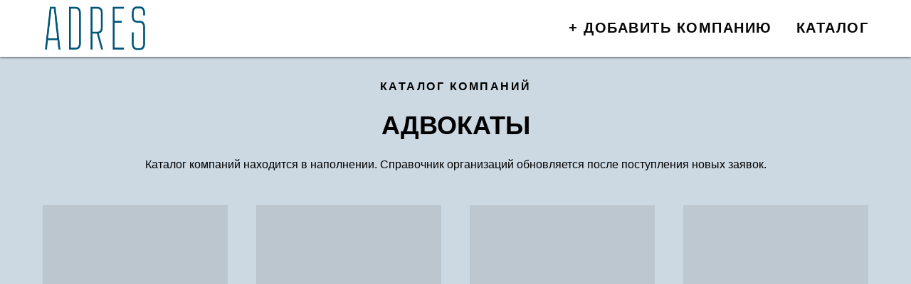

--- FILE ---
content_type: text/html; charset=UTF-8
request_url: https://rusadres.ru/advokaty
body_size: 6613
content:
<!DOCTYPE html> <html> <head> <meta charset="utf-8" /> <meta http-equiv="Content-Type" content="text/html; charset=utf-8" /> <meta name="viewport" content="width=device-width, initial-scale=1.0" /> <!--metatextblock--> <title>Адвокаты - юридические услуги в Санкт-Петербурге</title> <meta name="description" content="Адвокаты. Защита в суде. Юридические услуги в Санкт-Петербурге. Актуальный каталог компаний Петербурга и Москвы. Добавить информацию о фирме." /> <meta name="keywords" content="адвокаты, юристы, юридические услуги, юрист СПб, юрист консультация, юристы Москва" /> <meta property="og:url" content="https://rusadres.ru/advokaty" /> <meta property="og:title" content="Адвокаты - юридические услуги в Санкт-Петербурге" /> <meta property="og:description" content="Адвокаты. Защита в суде. Юридические услуги в Санкт-Петербурге. Актуальный каталог компаний Петербурга и Москвы. Добавить информацию о фирме." /> <meta property="og:type" content="website" /> <meta property="og:image" content="https://static.tildacdn.com/tild3831-3762-4661-b566-326363393534/logo-r.png" /> <link rel="canonical" href="https://rusadres.ru/advokaty"> <!--/metatextblock--> <meta name="format-detection" content="telephone=no" /> <meta http-equiv="x-dns-prefetch-control" content="on"> <link rel="dns-prefetch" href="https://ws.tildacdn.com"> <link rel="dns-prefetch" href="https://static.tildacdn.com"> <link rel="dns-prefetch" href="https://fonts.tildacdn.com"> <link rel="shortcut icon" href="https://static.tildacdn.com/tild3063-3138-4561-a334-656539316664/favicon.ico" type="image/x-icon" /> <!-- Assets --> <script src="https://neo.tildacdn.com/js/tilda-fallback-1.0.min.js" async charset="utf-8"></script> <link rel="stylesheet" href="https://static.tildacdn.com/css/tilda-grid-3.0.min.css" type="text/css" media="all" onerror="this.loaderr='y';"/> <link rel="stylesheet" href="https://static.tildacdn.com/ws/project5726691/tilda-blocks-page28480252.min.css?t=1753108867" type="text/css" media="all" onerror="this.loaderr='y';" /> <link rel="stylesheet" href="https://static.tildacdn.com/css/tilda-popup-1.1.min.css" type="text/css" media="print" onload="this.media='all';" onerror="this.loaderr='y';" /> <noscript><link rel="stylesheet" href="https://static.tildacdn.com/css/tilda-popup-1.1.min.css" type="text/css" media="all" /></noscript> <link rel="stylesheet" href="https://static.tildacdn.com/css/tilda-slds-1.4.min.css" type="text/css" media="print" onload="this.media='all';" onerror="this.loaderr='y';" /> <noscript><link rel="stylesheet" href="https://static.tildacdn.com/css/tilda-slds-1.4.min.css" type="text/css" media="all" /></noscript> <link rel="stylesheet" href="https://static.tildacdn.com/css/tilda-catalog-1.1.min.css" type="text/css" media="print" onload="this.media='all';" onerror="this.loaderr='y';" /> <noscript><link rel="stylesheet" href="https://static.tildacdn.com/css/tilda-catalog-1.1.min.css" type="text/css" media="all" /></noscript> <link rel="stylesheet" href="https://static.tildacdn.com/css/tilda-forms-1.0.min.css" type="text/css" media="all" onerror="this.loaderr='y';" /> <link rel="stylesheet" href="https://static.tildacdn.com/css/tilda-zoom-2.0.min.css" type="text/css" media="print" onload="this.media='all';" onerror="this.loaderr='y';" /> <noscript><link rel="stylesheet" href="https://static.tildacdn.com/css/tilda-zoom-2.0.min.css" type="text/css" media="all" /></noscript> <script type="text/javascript">TildaFonts=["90021","90022","90023","90024"];</script> <script type="text/javascript" src="https://static.tildacdn.com/js/tilda-fonts.min.js" charset="utf-8" onerror="this.loaderr='y';"></script> <script nomodule src="https://static.tildacdn.com/js/tilda-polyfill-1.0.min.js" charset="utf-8"></script> <script type="text/javascript">function t_onReady(func) {if(document.readyState!='loading') {func();} else {document.addEventListener('DOMContentLoaded',func);}}
function t_onFuncLoad(funcName,okFunc,time) {if(typeof window[funcName]==='function') {okFunc();} else {setTimeout(function() {t_onFuncLoad(funcName,okFunc,time);},(time||100));}}</script> <script src="https://static.tildacdn.com/js/jquery-1.10.2.min.js" charset="utf-8" onerror="this.loaderr='y';"></script> <script src="https://static.tildacdn.com/js/tilda-scripts-3.0.min.js" charset="utf-8" defer onerror="this.loaderr='y';"></script> <script src="https://static.tildacdn.com/ws/project5726691/tilda-blocks-page28480252.min.js?t=1753108867" charset="utf-8" async onerror="this.loaderr='y';"></script> <script src="https://static.tildacdn.com/js/tilda-lazyload-1.0.min.js" charset="utf-8" async onerror="this.loaderr='y';"></script> <script src="https://static.tildacdn.com/js/hammer.min.js" charset="utf-8" async onerror="this.loaderr='y';"></script> <script src="https://static.tildacdn.com/js/tilda-slds-1.4.min.js" charset="utf-8" async onerror="this.loaderr='y';"></script> <script src="https://static.tildacdn.com/js/tilda-products-1.0.min.js" charset="utf-8" async onerror="this.loaderr='y';"></script> <script src="https://static.tildacdn.com/js/tilda-catalog-1.1.min.js" charset="utf-8" async onerror="this.loaderr='y';"></script> <script src="https://static.tildacdn.com/js/tilda-menu-1.0.min.js" charset="utf-8" async onerror="this.loaderr='y';"></script> <script src="https://static.tildacdn.com/js/tilda-zoom-2.0.min.js" charset="utf-8" async onerror="this.loaderr='y';"></script> <script src="https://static.tildacdn.com/js/tilda-skiplink-1.0.min.js" charset="utf-8" async onerror="this.loaderr='y';"></script> <script src="https://static.tildacdn.com/js/tilda-events-1.0.min.js" charset="utf-8" async onerror="this.loaderr='y';"></script> <!-- nominify begin --><meta name="yandex-verification" content="262b357a3a00334a" /><!-- nominify end --><script type="text/javascript">window.dataLayer=window.dataLayer||[];</script> <script type="text/javascript">(function() {if((/bot|google|yandex|baidu|bing|msn|duckduckbot|teoma|slurp|crawler|spider|robot|crawling|facebook/i.test(navigator.userAgent))===false&&typeof(sessionStorage)!='undefined'&&sessionStorage.getItem('visited')!=='y'&&document.visibilityState){var style=document.createElement('style');style.type='text/css';style.innerHTML='@media screen and (min-width: 980px) {.t-records {opacity: 0;}.t-records_animated {-webkit-transition: opacity ease-in-out .2s;-moz-transition: opacity ease-in-out .2s;-o-transition: opacity ease-in-out .2s;transition: opacity ease-in-out .2s;}.t-records.t-records_visible {opacity: 1;}}';document.getElementsByTagName('head')[0].appendChild(style);function t_setvisRecs(){var alr=document.querySelectorAll('.t-records');Array.prototype.forEach.call(alr,function(el) {el.classList.add("t-records_animated");});setTimeout(function() {Array.prototype.forEach.call(alr,function(el) {el.classList.add("t-records_visible");});sessionStorage.setItem("visited","y");},400);}
document.addEventListener('DOMContentLoaded',t_setvisRecs);}})();</script></head> <body class="t-body" style="margin:0;"> <!--allrecords--> <div id="allrecords" class="t-records" data-hook="blocks-collection-content-node" data-tilda-project-id="5726691" data-tilda-page-id="28480252" data-tilda-page-alias="advokaty" data-tilda-formskey="a6bd9b43d671d55969f3b7baf5726691" data-tilda-lazy="yes" data-tilda-root-zone="com" data-tilda-project-headcode="yes" data-tilda-project-country="RU"> <!--header--> <header id="t-header" class="t-records" data-hook="blocks-collection-content-node" data-tilda-project-id="5726691" data-tilda-page-id="28432203" data-tilda-formskey="a6bd9b43d671d55969f3b7baf5726691" data-tilda-lazy="yes" data-tilda-root-zone="com" data-tilda-project-headcode="yes" data-tilda-project-country="RU"> <div id="rec459434815" class="r t-rec" style=" " data-animationappear="off" data-record-type="456"> <!-- T456 --> <div id="nav459434815marker"></div> <div id="nav459434815" class="t456 t456__positionstatic " style="background-color: rgba(255,255,255,1); " data-bgcolor-hex="#ffffff" data-bgcolor-rgba="rgba(255,255,255,1)" data-navmarker="nav459434815marker" data-appearoffset="" data-bgopacity-two="" data-menushadow="60" data-menushadow-css="" data-bgopacity="1" data-menu-items-align="right" data-menu="yes"> <div class="t456__maincontainer t456__c12collumns" style=""> <div class="t456__leftwrapper" style="padding-left:20px;min-width:150px;width:150px;"> <div class="t456__logowrapper" style="display: block;"> <a href="/"> <img class="t456__imglogo t456__imglogomobile"
src="https://static.tildacdn.com/tild6134-6461-4666-b636-396363383730/logo-g.png"
imgfield="img"
style="max-width: 150px; width: 150px;"
alt=""> </a> </div> </div> <nav
class="t456__rightwrapper t456__menualign_right"
style="padding-right:20px;"> <ul role="list" class="t456__list t-menu__list"> <li class="t456__list_item"
style="padding:0 15px 0 0;"> <a class="t-menu__link-item"
href="/add" data-menu-submenu-hook="" data-menu-item-number="1">+ Добавить компанию</a> </li> <li class="t456__list_item"
style="padding:0 0 0 15px;"> <a class="t-menu__link-item"
href="/catalog" data-menu-submenu-hook="" data-menu-item-number="2">Каталог</a> </li> </ul> </nav> </div> </div> <style>@media screen and (max-width:980px){#rec459434815 .t456__leftcontainer{padding:20px;}}@media screen and (max-width:980px){#rec459434815 .t456__imglogo{padding:20px 0;}}</style> <script type="text/javascript">t_onReady(function() {t_onFuncLoad('t_menu__highlightActiveLinks',function() {t_menu__highlightActiveLinks('.t456__list_item a');});});t_onReady(function() {t_onFuncLoad('t_menu__setBGcolor',function() {t_menu__setBGcolor('459434815','.t456');window.addEventListener('resize',function() {t_menu__setBGcolor('459434815','.t456');});});t_onFuncLoad('t_menu__interactFromKeyboard',function() {t_menu__interactFromKeyboard('459434815');});});</script> <style>#rec459434815 .t-menu__link-item{-webkit-transition:color 0.3s ease-in-out,opacity 0.3s ease-in-out;transition:color 0.3s ease-in-out,opacity 0.3s ease-in-out;}#rec459434815 .t-menu__link-item:not(.t-active):not(.tooltipstered):hover{color:#004391 !important;}#rec459434815 .t-menu__link-item:not(.t-active):not(.tooltipstered):focus-visible{color:#004391 !important;}@supports (overflow:-webkit-marquee) and (justify-content:inherit){#rec459434815 .t-menu__link-item,#rec459434815 .t-menu__link-item.t-active{opacity:1 !important;}}</style> <style> #rec459434815 .t456__logowrapper a{color:#ffffff;}#rec459434815 a.t-menu__link-item{font-size:20px;color:#000000;font-weight:700;text-transform:uppercase;letter-spacing:1.5px;}</style> <style> #rec459434815 .t456__logo{color:#ffffff;}</style> <!--[if IE 8]> <style>#rec459434815 .t456{filter:progid:DXImageTransform.Microsoft.gradient(startColorStr='#D9ffffff',endColorstr='#D9ffffff');}</style> <![endif]--> <style>#rec459434815 .t456 {box-shadow:0px 1px 3px rgba(0,0,0,0.6);}</style> </div> </header> <!--/header--> <div id="rec460218029" class="r t-rec t-rec_pt_30 t-rec_pb_15" style="padding-top:30px;padding-bottom:15px; " data-record-type="33"> <!-- T017 --> <div class="t017"> <div class="t-container t-align_center"> <div class="t-col t-col_10 t-prefix_1"> <div class="t017__uptitle t-uptitle t-uptitle_md" field="subtitle">КАТАЛОГ КОМПАНИЙ</div> <h1 class="t017__title t-title t-title_xxs" field="title">АДВОКАТЫ</h1> <div class="t017__descr t-descr t-descr_xs" field="descr">Каталог компаний находится в наполнении. Справочник организаций обновляется после поступления новых заявок.</div> </div> </div> </div> </div> <div id="rec460218030" class="r t-rec t-rec_pt_30 t-rec_pb_135" style="padding-top:30px;padding-bottom:135px; " data-animationappear="off" data-record-type="778"> <!-- t778 --> <!-- @classes: t-text t-text_xxs t-name t-name_xs t-name_md t-name_xl t-descr t-descr_xxs t-btn t-btn_xs t-btn_sm data-zoomable="yes" t-align_center t-align_center --> <div class="t778"> <!-- grid container start --> <div class="t-store js-store"> <div class="js-store-parts-select-container t-store__grid-cont t-container"></div> <!-- preloader els --> <div class="js-store-grid-cont-preloader t-store__grid-cont t-store__grid-cont-preloader_hidden t-container t-store__grid-cont_mobile-grid t-store__mobile-two-columns"> <div class="t-store__card-preloader t-col t-col_3"> <div class="t-store__card__img-preloader " style="padding-bottom:110%;"> </div> </div> <div class="t-store__card-preloader t-col t-col_3"> <div class="t-store__card__img-preloader " style="padding-bottom:110%;"> </div> </div> <div class="t-store__card-preloader t-col t-col_3"> <div class="t-store__card__img-preloader " style="padding-bottom:110%;"> </div> </div> <div class="t-store__card-preloader t-col t-col_3"> <div class="t-store__card__img-preloader " style="padding-bottom:110%;"> </div> </div> <div class="t-clear t-store__grid-separator"></div> <div class="t-store__card-preloader t-col t-col_3"> <div class="t-store__card__img-preloader " style="padding-bottom:110%;"> </div> </div> <div class="t-store__card-preloader t-col t-col_3"> <div class="t-store__card__img-preloader " style="padding-bottom:110%;"> </div> </div> <div class="t-store__card-preloader t-col t-col_3"> <div class="t-store__card__img-preloader " style="padding-bottom:110%;"> </div> </div> <div class="t-store__card-preloader t-col t-col_3"> <div class="t-store__card__img-preloader " style="padding-bottom:110%;"> </div> </div> </div> <!-- preloader els end --> <div class="js-store-grid-cont t-store__grid-cont t-container t-store__grid-cont_mobile-grid t-store__mobile-two-columns"></div> </div> <!-- grid container end --></div> <!-- catalog setup start --> <style>#rec460218030 .t-slds__bullet_active .t-slds__bullet_body{background-color:#222 !important;}#rec460218030 .t-slds__bullet:hover .t-slds__bullet_body{background-color:#222 !important;}#rec460218030 .t-store__parts-switch-btn{}#rec460218030 .t-store__filter__item-title,#rec460218030 .t-store__filter__opts-mob-btn{}</style> <style> #rec460218030 .t-store__card .t-typography__title{color:#005678;}#rec460218030 .t-store__relevants__title{color:#005678;}#rec460218030 .t-store__card .t-store__card__price{font-weight:400;}#rec460218030 .t-store__card .t-store__card__price_old{font-weight:400;}</style> <style> #rec460218030 .t-popup .t-typography__title{color:#005678;}#rec460218030 .t-popup .t-store__prod-popup__price{font-weight:400;}#rec460218030 .t-popup .t-store__prod-popup__price_old{font-weight:400;}</style> <div class="js-store-tpl-slider-arrows" style="display: none;"> <li class="t-slds__arrow_wrapper t-slds__arrow_wrapper-left" data-slide-direction="left"> <button
type="button"
class="t-slds__arrow t-slds__arrow-left t-slds__arrow-withbg"
aria-controls="carousel_460218030"
aria-disabled="false"
aria-label="Предыдущий слайд"
style="width: 40px; height: 40px;background-color: rgba(255,255,255,1);"> <div class="t-slds__arrow_body t-slds__arrow_body-left" style="width: 9px;"> <svg role="presentation" focusable="false" style="display: block" viewBox="0 0 9.3 17" xmlns="http://www.w3.org/2000/svg" xmlns:xlink="http://www.w3.org/1999/xlink"> <polyline
fill="none"
stroke="#000000"
stroke-linejoin="butt"
stroke-linecap="butt"
stroke-width="1"
points="0.5,0.5 8.5,8.5 0.5,16.5"
/> </svg> </div> </button> </li> <li class="t-slds__arrow_wrapper t-slds__arrow_wrapper-right" data-slide-direction="right"> <button
type="button"
class="t-slds__arrow t-slds__arrow-right t-slds__arrow-withbg"
aria-controls="carousel_460218030"
aria-disabled="false"
aria-label="Следующий слайд"
style="width: 40px; height: 40px;background-color: rgba(255,255,255,1);"> <div class="t-slds__arrow_body t-slds__arrow_body-right" style="width: 9px;"> <svg role="presentation" focusable="false" style="display: block" viewBox="0 0 9.3 17" xmlns="http://www.w3.org/2000/svg" xmlns:xlink="http://www.w3.org/1999/xlink"> <polyline
fill="none"
stroke="#000000"
stroke-linejoin="butt"
stroke-linecap="butt"
stroke-width="1"
points="0.5,0.5 8.5,8.5 0.5,16.5"
/> </svg> </div> </button> </li></div> <script>t_onReady(function(){var prodcard_optsObj={blockId:'',hasWrap:'true',txtPad:'lg',bgColor:'',borderRadius:'',shadow:'',shadowSize:'10px',shadowOpacity:'',shadowHover:'',shadowSizeHover:'',shadowOpacityHover:'',shadowShiftyHover:'md',btnTitle1:'',btnLink1:'popup',btnTitle2:'',btnLink2:'popup',showOpts:false,style:'',hasImg:false,hasDescr:true,hasSeparator:true};var price_optsObj={color:'',colorOld:'',position:'',priceRange:''};var popup_optsObj={popupContainer:'',columns:'6',columns2:'6',isVertical:'',align:'left',btnTitle:'',closeText:'Вернуться в каталог',iconColor:'#000000',containerBgColor:'#ffffff',overlayBgColor:'#ffffff',overlayBgColorRgba:'rgba(255,255,255,1)',popupStat:'',tabsPosition:'',fixedButton:false,mobileGalleryStyle:''};var slider_optsObj={anim_speed:'',videoPlayerIconColor:'',cycle:'',controls:'arrowsthumbs',bgcolor:'#ebebeb'};var slider_dotsOptsObj={size:'',bgcolor:'',bordersize:'',bgcoloractive:''};var slider_slidesOptsObj={zoomable:true,bgsize:'contain',ratio:'1'};var typography_optsObj={descrColor:'',titleColor:'#005678'};var default_sort={default:null,in_stock:false};var options={storepart:'546450765861',previewmode:'yes',prodCard:prodcard_optsObj,popup_opts:popup_optsObj,defaultSort:default_sort,galleryStyle:'',slider_opts:slider_optsObj,slider_dotsOpts:slider_dotsOptsObj,slider_slidesOpts:slider_slidesOptsObj,typo:typography_optsObj,price:price_optsObj,blocksInRow:'4',colClass:'t-col t-col_3',sidebar:false,colWidth:'260',colClassFullWidth:'t-col t-col_12',imageHover:true,imageHeight:'',imageWidth:'',imageRatio:'1',imageRatioClass:'',align:'center',vindent:'',isHorizOnMob:false,itemsAnim:'',hasOriginalAspectRatio:true,size:36,markColor:'#ffffff',markBgColor:'#ff4a4a',currencySide:'r',currencyTxt:'р.',currencySeparator:',',currencyDecimal:'',btnSize:'',btn1_style:'color:#ffffff;background-color:#000000;border-radius:4px; -moz-border-radius:4px; -webkit-border-radius:4px;',btn2_style:'color:#000000;border:1px solid #000000;border-radius:4px; -moz-border-radius:4px; -webkit-border-radius:4px;',isFlexCols:'',hideStoreParts:true,verticalAlignButtons:false,hideFilters:false,titleRelevants:'',showRelevants:'',showPagination:'',tabs:'',relevants_slider:false,relevants_quantity:'4',sliderthumbsside:'',showStoreBtnQuantity:'',verticalAlign:'',rightColumnWidth:'',isTitleClip:false,horizontalScrollHint:'hand'};t_onFuncLoad('t_store_init',function() {t_store_init('460218030',options);});});</script> <!-- catalog setup end --> <style>#rec460218030 .t-menu__link-item{}@supports (overflow:-webkit-marquee) and (justify-content:inherit){#rec460218030 .t-menu__link-item,#rec460218030 .t-menu__link-item.t-active{opacity:1 !important;}}</style> </div> <!--footer--> <footer id="t-footer" class="t-records" data-hook="blocks-collection-content-node" data-tilda-project-id="5726691" data-tilda-page-id="28432210" data-tilda-formskey="a6bd9b43d671d55969f3b7baf5726691" data-tilda-lazy="yes" data-tilda-root-zone="com" data-tilda-project-headcode="yes" data-tilda-project-country="RU"> <div id="rec477706670" class="r t-rec t-rec_pt_15 t-rec_pb_30" style="padding-top:15px;padding-bottom:30px; " data-record-type="106"> <!-- T004 --> <div class="t004"> <div class="t-container t-align_center"> <div class="t-col t-col_12 "> <div field="text" class="t-text t-text_md ">Регистрация компаний в каталоге • Каталог со ссылкой на сайт • Каталог организаций • Каталог фирм • Зарегистрировать компанию в каталоге • Яндекс каталог • Google каталог • Компании России • Организации России • Бизнес России • Добавить компанию • Каталог ссылок • Белые ссылки каталог • Разместить ссылки </div> </div> </div> </div> <style> #rec477706670 .t-text{font-size:15px;}</style> </div> <div id="rec459434929" class="r t-rec t-rec_pt_75 t-rec_pb_90" style="padding-top:75px;padding-bottom:90px;background-color:#e4edf5; " data-animationappear="off" data-record-type="420" data-bg-color="#e4edf5"> <!-- T420 --> <div class="t420"> <div class="t-container t-align_left"> <div class="t420__col t-col t-col_3"> <a class="t420__logo-link" href="#"> <img class="t420__logo t-img"
src="https://thb.tildacdn.com/tild6439-6665-4539-b566-623566353264/-/empty/logo-g.png" data-original="https://static.tildacdn.com/tild6439-6665-4539-b566-623566353264/logo-g.png"
imgfield="img"
alt="КОМПАНИЯМ"> </a> <div class="t420__text t-descr t-descr_xxs" field="text">© 2023-2025<br />ADRES - <a href="https://rusadres.ru/">белый каталог компаний</a></div> </div> <div class="t420__col t-col t-col_3"> <div class="t420__title t-name t-name_xs t420__title_uppercase" field="title">КОМПАНИЯМ</div> <div class="t420__descr t-descr t-descr_xxs" field="descr"><ul><li><a href="/add">добавить компанию</a></li><li><a href="/catalog">каталог</a></li></ul></div> </div> <div class="t420__floatbeaker_lr3"></div> <div> <div class="t420__col t-col t-col_3"> <div class="t420__title t-name t-name_xs t420__title_uppercase" field="title2">ИНФОРМАЦИЯ</div> <div class="t420__descr t-descr t-descr_xxs" field="descr2"><ul><li>политика обработки данных</li></ul></div> </div> <div class="t420__col t-col t-col_3"> <div class="t420__title t-name t-name_xs t420__title_uppercase" field="title3">ПОМОЩЬ</div> <div class="t420__descr t-descr t-descr_xxs" field="descr3"><ul><li>Обратиться в поддержку</li><li>avrora-seo@yandex.ru</li></ul></div> </div> </div> </div> </div> <style>#rec459434929 .t420__title{color:#005678;}#rec459434929 .t420__descr{color:#000000;}</style> <style> #rec459434929 .t420__logo-link{font-size:20px;color:#ffffff;text-transform:uppercase;}#rec459434929 .t420__logo{font-size:20px;color:#ffffff;text-transform:uppercase;}#rec459434929 .t420__text{font-size:15px;}#rec459434929 .t420__descr{text-transform:uppercase;}</style> </div> <div id="rec460872262" class="r t-rec t-rec_pt_15 t-rec_pb_30" style="padding-top:15px;padding-bottom:30px; " data-record-type="106"> <!-- T004 --> <div class="t004"> <div class="t-container t-align_center"> <div class="t-col t-col_12 "> <div field="text" class="t-text t-text_md ">Информация размещается на бесплатной основе, за исключением рекламы. Предоставление данных о компаниях осуществляется самими пользователями, поэтому Администрация проекта не несет ответственности за содержание и достоверность информации. </div> </div> </div> </div> <style> #rec460872262 .t-text{font-size:15px;}</style> </div> </footer> <!--/footer--> </div> <!--/allrecords--> <!-- Tilda copyright. Don't remove this line --><div class="t-tildalabel t-tildalabel_gray" id="tildacopy" data-tilda-sign="5726691#28480252"><a href="https://tilda.cc/" class="t-tildalabel__link"><div class="t-tildalabel__wrapper"><div class="t-tildalabel__txtleft">Made on </div><div class="t-tildalabel__wrapimg"><img src="https://static.tildacdn.com/img/tildacopy_black.png" class="t-tildalabel__img" fetchpriority="low" alt=""></div><div class="t-tildalabel__txtright">Tilda</div></div></a></div> <!-- Stat --> <!-- Yandex.Metrika counter 89231941 --> <script type="text/javascript" data-tilda-cookie-type="analytics">setTimeout(function(){(function(m,e,t,r,i,k,a){m[i]=m[i]||function(){(m[i].a=m[i].a||[]).push(arguments)};m[i].l=1*new Date();k=e.createElement(t),a=e.getElementsByTagName(t)[0],k.async=1,k.src=r,a.parentNode.insertBefore(k,a)})(window,document,"script","https://mc.yandex.ru/metrika/tag.js","ym");window.mainMetrikaId='89231941';ym(window.mainMetrikaId,"init",{clickmap:true,trackLinks:true,accurateTrackBounce:true,webvisor:true,ecommerce:"dataLayer"});},2000);</script> <noscript><div><img src="https://mc.yandex.ru/watch/89231941" style="position:absolute; left:-9999px;" alt="" /></div></noscript> <!-- /Yandex.Metrika counter --> <script type="text/javascript">if(!window.mainTracker) {window.mainTracker='tilda';}
setTimeout(function(){(function(d,w,k,o,g) {var n=d.getElementsByTagName(o)[0],s=d.createElement(o),f=function(){n.parentNode.insertBefore(s,n);};s.type="text/javascript";s.async=true;s.key=k;s.id="tildastatscript";s.src=g;if(w.opera=="[object Opera]") {d.addEventListener("DOMContentLoaded",f,false);} else {f();}})(document,window,'0dcf8c46b832abba183ff4c2bd1716b9','script','https://static.tildacdn.com/js/tilda-stat-1.0.min.js');},2000);</script> </body> </html>